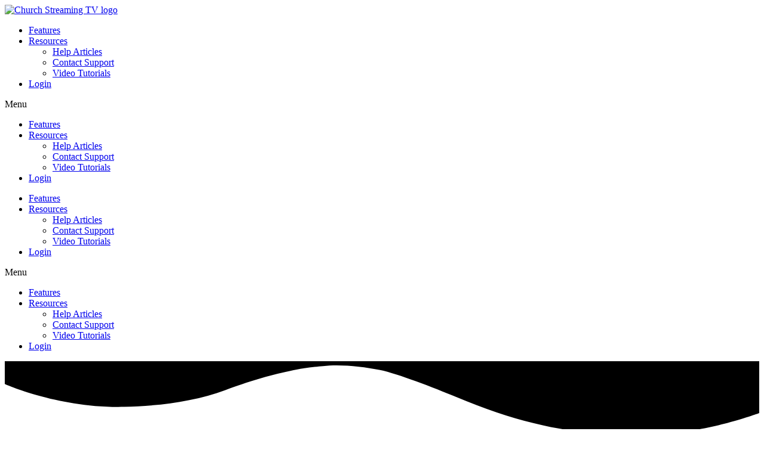

--- FILE ---
content_type: text/html; charset=UTF-8
request_url: https://www.churchstreaming.tv/contact-technical-support/
body_size: 11509
content:
<!doctype html>
<html lang="en-US">

<head>
	<meta charset="UTF-8">
		<meta name="viewport" content="width=device-width, initial-scale=1">
	<meta name="facebook-domain-verification" content="yvsb2lczygbiv65o0jg81w5ah5w65x" />
	<link rel="profile" href="http://gmpg.org/xfn/11">
	
            <script async src='https://obseu.bmccfortress.com/i/383a8808cb69e1721c9f25a9fbde2ead.js' class='ct_clicktrue'></script>
            <script async src='https://www.clickcease.com/monitor/stat.js'>
            </script>
        <meta name='robots' content='index, follow, max-image-preview:large, max-snippet:-1, max-video-preview:-1' />
	<style>img:is([sizes="auto" i], [sizes^="auto," i]) { contain-intrinsic-size: 3000px 1500px }</style>
	
<!-- Google Tag Manager for WordPress by gtm4wp.com -->
<script data-cfasync="false" data-pagespeed-no-defer>
	var gtm4wp_datalayer_name = "dataLayer";
	var dataLayer = dataLayer || [];
</script>
<!-- End Google Tag Manager for WordPress by gtm4wp.com -->
	<!-- This site is optimized with the Yoast SEO plugin v26.1 - https://yoast.com/wordpress/plugins/seo/ -->
	<title>Contact Support | Church Streaming</title>
	<link rel="canonical" href="https://www.churchstreaming.tv/contact-technical-support/" />
	<meta property="og:locale" content="en_US" />
	<meta property="og:type" content="article" />
	<meta property="og:title" content="Contact Support | Church Streaming" />
	<meta property="og:description" content="Support Contact Form Technical Support" />
	<meta property="og:url" content="https://www.churchstreaming.tv/contact-technical-support/" />
	<meta property="og:site_name" content="Church Streaming" />
	<meta property="article:modified_time" content="2021-04-14T20:11:21+00:00" />
	<meta name="twitter:card" content="summary_large_image" />
	<meta name="twitter:label1" content="Est. reading time" />
	<meta name="twitter:data1" content="1 minute" />
	<script type="application/ld+json" class="yoast-schema-graph">{"@context":"https://schema.org","@graph":[{"@type":"WebPage","@id":"https://www.churchstreaming.tv/contact-technical-support/","url":"https://www.churchstreaming.tv/contact-technical-support/","name":"Contact Support | Church Streaming","isPartOf":{"@id":"https://www.churchstreaming.tv/#website"},"datePublished":"2021-03-12T20:17:58+00:00","dateModified":"2021-04-14T20:11:21+00:00","breadcrumb":{"@id":"https://www.churchstreaming.tv/contact-technical-support/#breadcrumb"},"inLanguage":"en-US","potentialAction":[{"@type":"ReadAction","target":["https://www.churchstreaming.tv/contact-technical-support/"]}]},{"@type":"BreadcrumbList","@id":"https://www.churchstreaming.tv/contact-technical-support/#breadcrumb","itemListElement":[{"@type":"ListItem","position":1,"name":"Home","item":"https://www.churchstreaming.tv/"},{"@type":"ListItem","position":2,"name":"Contact Support"}]},{"@type":"WebSite","@id":"https://www.churchstreaming.tv/#website","url":"https://www.churchstreaming.tv/","name":"Church Streaming","description":"Connect your community, grow your outreach, worship together with live streaming.","publisher":{"@id":"https://www.churchstreaming.tv/#organization"},"potentialAction":[{"@type":"SearchAction","target":{"@type":"EntryPoint","urlTemplate":"https://www.churchstreaming.tv/?s={search_term_string}"},"query-input":{"@type":"PropertyValueSpecification","valueRequired":true,"valueName":"search_term_string"}}],"inLanguage":"en-US"},{"@type":"Organization","@id":"https://www.churchstreaming.tv/#organization","name":"Church Streaming","url":"https://www.churchstreaming.tv/","logo":{"@type":"ImageObject","inLanguage":"en-US","@id":"https://www.churchstreaming.tv/#/schema/logo/image/","url":"https://www.churchstreaming.tv/wp-content/uploads/2021/02/churchstreaming_ByMinistryBrands.png","contentUrl":"https://www.churchstreaming.tv/wp-content/uploads/2021/02/churchstreaming_ByMinistryBrands.png","width":1340,"height":316,"caption":"Church Streaming"},"image":{"@id":"https://www.churchstreaming.tv/#/schema/logo/image/"}}]}</script>
	<!-- / Yoast SEO plugin. -->


<link rel="alternate" type="application/rss+xml" title="Church Streaming &raquo; Feed" href="https://www.churchstreaming.tv/feed/" />
<link rel="alternate" type="application/rss+xml" title="Church Streaming &raquo; Comments Feed" href="https://www.churchstreaming.tv/comments/feed/" />
<script type="text/javascript">
/* <![CDATA[ */
window._wpemojiSettings = {"baseUrl":"https:\/\/s.w.org\/images\/core\/emoji\/16.0.1\/72x72\/","ext":".png","svgUrl":"https:\/\/s.w.org\/images\/core\/emoji\/16.0.1\/svg\/","svgExt":".svg","source":{"concatemoji":"https:\/\/www.churchstreaming.tv\/wp-includes\/js\/wp-emoji-release.min.js?ver=6.8.3"}};
/*! This file is auto-generated */
!function(s,n){var o,i,e;function c(e){try{var t={supportTests:e,timestamp:(new Date).valueOf()};sessionStorage.setItem(o,JSON.stringify(t))}catch(e){}}function p(e,t,n){e.clearRect(0,0,e.canvas.width,e.canvas.height),e.fillText(t,0,0);var t=new Uint32Array(e.getImageData(0,0,e.canvas.width,e.canvas.height).data),a=(e.clearRect(0,0,e.canvas.width,e.canvas.height),e.fillText(n,0,0),new Uint32Array(e.getImageData(0,0,e.canvas.width,e.canvas.height).data));return t.every(function(e,t){return e===a[t]})}function u(e,t){e.clearRect(0,0,e.canvas.width,e.canvas.height),e.fillText(t,0,0);for(var n=e.getImageData(16,16,1,1),a=0;a<n.data.length;a++)if(0!==n.data[a])return!1;return!0}function f(e,t,n,a){switch(t){case"flag":return n(e,"\ud83c\udff3\ufe0f\u200d\u26a7\ufe0f","\ud83c\udff3\ufe0f\u200b\u26a7\ufe0f")?!1:!n(e,"\ud83c\udde8\ud83c\uddf6","\ud83c\udde8\u200b\ud83c\uddf6")&&!n(e,"\ud83c\udff4\udb40\udc67\udb40\udc62\udb40\udc65\udb40\udc6e\udb40\udc67\udb40\udc7f","\ud83c\udff4\u200b\udb40\udc67\u200b\udb40\udc62\u200b\udb40\udc65\u200b\udb40\udc6e\u200b\udb40\udc67\u200b\udb40\udc7f");case"emoji":return!a(e,"\ud83e\udedf")}return!1}function g(e,t,n,a){var r="undefined"!=typeof WorkerGlobalScope&&self instanceof WorkerGlobalScope?new OffscreenCanvas(300,150):s.createElement("canvas"),o=r.getContext("2d",{willReadFrequently:!0}),i=(o.textBaseline="top",o.font="600 32px Arial",{});return e.forEach(function(e){i[e]=t(o,e,n,a)}),i}function t(e){var t=s.createElement("script");t.src=e,t.defer=!0,s.head.appendChild(t)}"undefined"!=typeof Promise&&(o="wpEmojiSettingsSupports",i=["flag","emoji"],n.supports={everything:!0,everythingExceptFlag:!0},e=new Promise(function(e){s.addEventListener("DOMContentLoaded",e,{once:!0})}),new Promise(function(t){var n=function(){try{var e=JSON.parse(sessionStorage.getItem(o));if("object"==typeof e&&"number"==typeof e.timestamp&&(new Date).valueOf()<e.timestamp+604800&&"object"==typeof e.supportTests)return e.supportTests}catch(e){}return null}();if(!n){if("undefined"!=typeof Worker&&"undefined"!=typeof OffscreenCanvas&&"undefined"!=typeof URL&&URL.createObjectURL&&"undefined"!=typeof Blob)try{var e="postMessage("+g.toString()+"("+[JSON.stringify(i),f.toString(),p.toString(),u.toString()].join(",")+"));",a=new Blob([e],{type:"text/javascript"}),r=new Worker(URL.createObjectURL(a),{name:"wpTestEmojiSupports"});return void(r.onmessage=function(e){c(n=e.data),r.terminate(),t(n)})}catch(e){}c(n=g(i,f,p,u))}t(n)}).then(function(e){for(var t in e)n.supports[t]=e[t],n.supports.everything=n.supports.everything&&n.supports[t],"flag"!==t&&(n.supports.everythingExceptFlag=n.supports.everythingExceptFlag&&n.supports[t]);n.supports.everythingExceptFlag=n.supports.everythingExceptFlag&&!n.supports.flag,n.DOMReady=!1,n.readyCallback=function(){n.DOMReady=!0}}).then(function(){return e}).then(function(){var e;n.supports.everything||(n.readyCallback(),(e=n.source||{}).concatemoji?t(e.concatemoji):e.wpemoji&&e.twemoji&&(t(e.twemoji),t(e.wpemoji)))}))}((window,document),window._wpemojiSettings);
/* ]]> */
</script>
<style id='wp-emoji-styles-inline-css' type='text/css'>

	img.wp-smiley, img.emoji {
		display: inline !important;
		border: none !important;
		box-shadow: none !important;
		height: 1em !important;
		width: 1em !important;
		margin: 0 0.07em !important;
		vertical-align: -0.1em !important;
		background: none !important;
		padding: 0 !important;
	}
</style>
<style id='classic-theme-styles-inline-css' type='text/css'>
/*! This file is auto-generated */
.wp-block-button__link{color:#fff;background-color:#32373c;border-radius:9999px;box-shadow:none;text-decoration:none;padding:calc(.667em + 2px) calc(1.333em + 2px);font-size:1.125em}.wp-block-file__button{background:#32373c;color:#fff;text-decoration:none}
</style>
<style id='global-styles-inline-css' type='text/css'>
:root{--wp--preset--aspect-ratio--square: 1;--wp--preset--aspect-ratio--4-3: 4/3;--wp--preset--aspect-ratio--3-4: 3/4;--wp--preset--aspect-ratio--3-2: 3/2;--wp--preset--aspect-ratio--2-3: 2/3;--wp--preset--aspect-ratio--16-9: 16/9;--wp--preset--aspect-ratio--9-16: 9/16;--wp--preset--color--black: #000000;--wp--preset--color--cyan-bluish-gray: #abb8c3;--wp--preset--color--white: #ffffff;--wp--preset--color--pale-pink: #f78da7;--wp--preset--color--vivid-red: #cf2e2e;--wp--preset--color--luminous-vivid-orange: #ff6900;--wp--preset--color--luminous-vivid-amber: #fcb900;--wp--preset--color--light-green-cyan: #7bdcb5;--wp--preset--color--vivid-green-cyan: #00d084;--wp--preset--color--pale-cyan-blue: #8ed1fc;--wp--preset--color--vivid-cyan-blue: #0693e3;--wp--preset--color--vivid-purple: #9b51e0;--wp--preset--gradient--vivid-cyan-blue-to-vivid-purple: linear-gradient(135deg,rgba(6,147,227,1) 0%,rgb(155,81,224) 100%);--wp--preset--gradient--light-green-cyan-to-vivid-green-cyan: linear-gradient(135deg,rgb(122,220,180) 0%,rgb(0,208,130) 100%);--wp--preset--gradient--luminous-vivid-amber-to-luminous-vivid-orange: linear-gradient(135deg,rgba(252,185,0,1) 0%,rgba(255,105,0,1) 100%);--wp--preset--gradient--luminous-vivid-orange-to-vivid-red: linear-gradient(135deg,rgba(255,105,0,1) 0%,rgb(207,46,46) 100%);--wp--preset--gradient--very-light-gray-to-cyan-bluish-gray: linear-gradient(135deg,rgb(238,238,238) 0%,rgb(169,184,195) 100%);--wp--preset--gradient--cool-to-warm-spectrum: linear-gradient(135deg,rgb(74,234,220) 0%,rgb(151,120,209) 20%,rgb(207,42,186) 40%,rgb(238,44,130) 60%,rgb(251,105,98) 80%,rgb(254,248,76) 100%);--wp--preset--gradient--blush-light-purple: linear-gradient(135deg,rgb(255,206,236) 0%,rgb(152,150,240) 100%);--wp--preset--gradient--blush-bordeaux: linear-gradient(135deg,rgb(254,205,165) 0%,rgb(254,45,45) 50%,rgb(107,0,62) 100%);--wp--preset--gradient--luminous-dusk: linear-gradient(135deg,rgb(255,203,112) 0%,rgb(199,81,192) 50%,rgb(65,88,208) 100%);--wp--preset--gradient--pale-ocean: linear-gradient(135deg,rgb(255,245,203) 0%,rgb(182,227,212) 50%,rgb(51,167,181) 100%);--wp--preset--gradient--electric-grass: linear-gradient(135deg,rgb(202,248,128) 0%,rgb(113,206,126) 100%);--wp--preset--gradient--midnight: linear-gradient(135deg,rgb(2,3,129) 0%,rgb(40,116,252) 100%);--wp--preset--font-size--small: 13px;--wp--preset--font-size--medium: 20px;--wp--preset--font-size--large: 36px;--wp--preset--font-size--x-large: 42px;--wp--preset--spacing--20: 0.44rem;--wp--preset--spacing--30: 0.67rem;--wp--preset--spacing--40: 1rem;--wp--preset--spacing--50: 1.5rem;--wp--preset--spacing--60: 2.25rem;--wp--preset--spacing--70: 3.38rem;--wp--preset--spacing--80: 5.06rem;--wp--preset--shadow--natural: 6px 6px 9px rgba(0, 0, 0, 0.2);--wp--preset--shadow--deep: 12px 12px 50px rgba(0, 0, 0, 0.4);--wp--preset--shadow--sharp: 6px 6px 0px rgba(0, 0, 0, 0.2);--wp--preset--shadow--outlined: 6px 6px 0px -3px rgba(255, 255, 255, 1), 6px 6px rgba(0, 0, 0, 1);--wp--preset--shadow--crisp: 6px 6px 0px rgba(0, 0, 0, 1);}:where(.is-layout-flex){gap: 0.5em;}:where(.is-layout-grid){gap: 0.5em;}body .is-layout-flex{display: flex;}.is-layout-flex{flex-wrap: wrap;align-items: center;}.is-layout-flex > :is(*, div){margin: 0;}body .is-layout-grid{display: grid;}.is-layout-grid > :is(*, div){margin: 0;}:where(.wp-block-columns.is-layout-flex){gap: 2em;}:where(.wp-block-columns.is-layout-grid){gap: 2em;}:where(.wp-block-post-template.is-layout-flex){gap: 1.25em;}:where(.wp-block-post-template.is-layout-grid){gap: 1.25em;}.has-black-color{color: var(--wp--preset--color--black) !important;}.has-cyan-bluish-gray-color{color: var(--wp--preset--color--cyan-bluish-gray) !important;}.has-white-color{color: var(--wp--preset--color--white) !important;}.has-pale-pink-color{color: var(--wp--preset--color--pale-pink) !important;}.has-vivid-red-color{color: var(--wp--preset--color--vivid-red) !important;}.has-luminous-vivid-orange-color{color: var(--wp--preset--color--luminous-vivid-orange) !important;}.has-luminous-vivid-amber-color{color: var(--wp--preset--color--luminous-vivid-amber) !important;}.has-light-green-cyan-color{color: var(--wp--preset--color--light-green-cyan) !important;}.has-vivid-green-cyan-color{color: var(--wp--preset--color--vivid-green-cyan) !important;}.has-pale-cyan-blue-color{color: var(--wp--preset--color--pale-cyan-blue) !important;}.has-vivid-cyan-blue-color{color: var(--wp--preset--color--vivid-cyan-blue) !important;}.has-vivid-purple-color{color: var(--wp--preset--color--vivid-purple) !important;}.has-black-background-color{background-color: var(--wp--preset--color--black) !important;}.has-cyan-bluish-gray-background-color{background-color: var(--wp--preset--color--cyan-bluish-gray) !important;}.has-white-background-color{background-color: var(--wp--preset--color--white) !important;}.has-pale-pink-background-color{background-color: var(--wp--preset--color--pale-pink) !important;}.has-vivid-red-background-color{background-color: var(--wp--preset--color--vivid-red) !important;}.has-luminous-vivid-orange-background-color{background-color: var(--wp--preset--color--luminous-vivid-orange) !important;}.has-luminous-vivid-amber-background-color{background-color: var(--wp--preset--color--luminous-vivid-amber) !important;}.has-light-green-cyan-background-color{background-color: var(--wp--preset--color--light-green-cyan) !important;}.has-vivid-green-cyan-background-color{background-color: var(--wp--preset--color--vivid-green-cyan) !important;}.has-pale-cyan-blue-background-color{background-color: var(--wp--preset--color--pale-cyan-blue) !important;}.has-vivid-cyan-blue-background-color{background-color: var(--wp--preset--color--vivid-cyan-blue) !important;}.has-vivid-purple-background-color{background-color: var(--wp--preset--color--vivid-purple) !important;}.has-black-border-color{border-color: var(--wp--preset--color--black) !important;}.has-cyan-bluish-gray-border-color{border-color: var(--wp--preset--color--cyan-bluish-gray) !important;}.has-white-border-color{border-color: var(--wp--preset--color--white) !important;}.has-pale-pink-border-color{border-color: var(--wp--preset--color--pale-pink) !important;}.has-vivid-red-border-color{border-color: var(--wp--preset--color--vivid-red) !important;}.has-luminous-vivid-orange-border-color{border-color: var(--wp--preset--color--luminous-vivid-orange) !important;}.has-luminous-vivid-amber-border-color{border-color: var(--wp--preset--color--luminous-vivid-amber) !important;}.has-light-green-cyan-border-color{border-color: var(--wp--preset--color--light-green-cyan) !important;}.has-vivid-green-cyan-border-color{border-color: var(--wp--preset--color--vivid-green-cyan) !important;}.has-pale-cyan-blue-border-color{border-color: var(--wp--preset--color--pale-cyan-blue) !important;}.has-vivid-cyan-blue-border-color{border-color: var(--wp--preset--color--vivid-cyan-blue) !important;}.has-vivid-purple-border-color{border-color: var(--wp--preset--color--vivid-purple) !important;}.has-vivid-cyan-blue-to-vivid-purple-gradient-background{background: var(--wp--preset--gradient--vivid-cyan-blue-to-vivid-purple) !important;}.has-light-green-cyan-to-vivid-green-cyan-gradient-background{background: var(--wp--preset--gradient--light-green-cyan-to-vivid-green-cyan) !important;}.has-luminous-vivid-amber-to-luminous-vivid-orange-gradient-background{background: var(--wp--preset--gradient--luminous-vivid-amber-to-luminous-vivid-orange) !important;}.has-luminous-vivid-orange-to-vivid-red-gradient-background{background: var(--wp--preset--gradient--luminous-vivid-orange-to-vivid-red) !important;}.has-very-light-gray-to-cyan-bluish-gray-gradient-background{background: var(--wp--preset--gradient--very-light-gray-to-cyan-bluish-gray) !important;}.has-cool-to-warm-spectrum-gradient-background{background: var(--wp--preset--gradient--cool-to-warm-spectrum) !important;}.has-blush-light-purple-gradient-background{background: var(--wp--preset--gradient--blush-light-purple) !important;}.has-blush-bordeaux-gradient-background{background: var(--wp--preset--gradient--blush-bordeaux) !important;}.has-luminous-dusk-gradient-background{background: var(--wp--preset--gradient--luminous-dusk) !important;}.has-pale-ocean-gradient-background{background: var(--wp--preset--gradient--pale-ocean) !important;}.has-electric-grass-gradient-background{background: var(--wp--preset--gradient--electric-grass) !important;}.has-midnight-gradient-background{background: var(--wp--preset--gradient--midnight) !important;}.has-small-font-size{font-size: var(--wp--preset--font-size--small) !important;}.has-medium-font-size{font-size: var(--wp--preset--font-size--medium) !important;}.has-large-font-size{font-size: var(--wp--preset--font-size--large) !important;}.has-x-large-font-size{font-size: var(--wp--preset--font-size--x-large) !important;}
:where(.wp-block-post-template.is-layout-flex){gap: 1.25em;}:where(.wp-block-post-template.is-layout-grid){gap: 1.25em;}
:where(.wp-block-columns.is-layout-flex){gap: 2em;}:where(.wp-block-columns.is-layout-grid){gap: 2em;}
:root :where(.wp-block-pullquote){font-size: 1.5em;line-height: 1.6;}
</style>
<link rel='stylesheet' id='hello-elementor-css' href='https://churchstream.wpenginepowered.com/wp-content/themes/hello-elementor/style.min.css?ver=2.3.1' type='text/css' media='all' />
<link rel='stylesheet' id='hello-elementor-theme-style-css' href='https://churchstream.wpenginepowered.com/wp-content/themes/hello-elementor/theme.min.css?ver=2.3.1' type='text/css' media='all' />
<link rel='stylesheet' id='elementor-icons-css' href='https://churchstream.wpenginepowered.com/wp-content/plugins/elementor/assets/lib/eicons/css/elementor-icons.min.css?ver=5.44.0' type='text/css' media='all' />
<link rel='stylesheet' id='elementor-frontend-css' href='https://churchstream.wpenginepowered.com/wp-content/plugins/elementor/assets/css/frontend.min.css?ver=3.32.4' type='text/css' media='all' />
<link rel='stylesheet' id='elementor-post-6-css' href='https://churchstream.wpenginepowered.com/wp-content/uploads/elementor/css/post-6.css?ver=1759854649' type='text/css' media='all' />
<link rel='stylesheet' id='elementor-pro-css' href='https://churchstream.wpenginepowered.com/wp-content/plugins/elementor-pro/assets/css/frontend.min.css?ver=3.1.0' type='text/css' media='all' />
<link rel='stylesheet' id='font-awesome-5-all-css' href='https://churchstream.wpenginepowered.com/wp-content/plugins/elementor/assets/lib/font-awesome/css/all.min.css?ver=3.32.4' type='text/css' media='all' />
<link rel='stylesheet' id='font-awesome-4-shim-css' href='https://churchstream.wpenginepowered.com/wp-content/plugins/elementor/assets/lib/font-awesome/css/v4-shims.min.css?ver=3.32.4' type='text/css' media='all' />
<link rel='stylesheet' id='widget-heading-css' href='https://churchstream.wpenginepowered.com/wp-content/plugins/elementor/assets/css/widget-heading.min.css?ver=3.32.4' type='text/css' media='all' />
<link rel='stylesheet' id='e-animation-fadeInUp-css' href='https://churchstream.wpenginepowered.com/wp-content/plugins/elementor/assets/lib/animations/styles/fadeInUp.min.css?ver=3.32.4' type='text/css' media='all' />
<link rel='stylesheet' id='e-shapes-css' href='https://churchstream.wpenginepowered.com/wp-content/plugins/elementor/assets/css/conditionals/shapes.min.css?ver=3.32.4' type='text/css' media='all' />
<link rel='stylesheet' id='e-animation-fadeIn-css' href='https://churchstream.wpenginepowered.com/wp-content/plugins/elementor/assets/lib/animations/styles/fadeIn.min.css?ver=3.32.4' type='text/css' media='all' />
<link rel='stylesheet' id='elementor-post-201-css' href='https://churchstream.wpenginepowered.com/wp-content/uploads/elementor/css/post-201.css?ver=1759858013' type='text/css' media='all' />
<link rel='stylesheet' id='elementor-post-55-css' href='https://churchstream.wpenginepowered.com/wp-content/uploads/elementor/css/post-55.css?ver=1759854648' type='text/css' media='all' />
<link rel='stylesheet' id='elementor-post-74-css' href='https://churchstream.wpenginepowered.com/wp-content/uploads/elementor/css/post-74.css?ver=1759854648' type='text/css' media='all' />
<link rel='stylesheet' id='hello-elementor-child-style-css' href='https://churchstream.wpenginepowered.com/wp-content/themes/hello-elementor-child/style.css?ver=1.0.0' type='text/css' media='all' />
<link rel='stylesheet' id='elementor-gf-biryani-css' href='https://fonts.googleapis.com/css?family=Biryani:100,100italic,200,200italic,300,300italic,400,400italic,500,500italic,600,600italic,700,700italic,800,800italic,900,900italic&#038;display=auto' type='text/css' media='all' />
<link rel='stylesheet' id='elementor-gf-robotocondensed-css' href='https://fonts.googleapis.com/css?family=Roboto+Condensed:100,100italic,200,200italic,300,300italic,400,400italic,500,500italic,600,600italic,700,700italic,800,800italic,900,900italic&#038;display=auto' type='text/css' media='all' />
<link rel='stylesheet' id='elementor-gf-montserrat-css' href='https://fonts.googleapis.com/css?family=Montserrat:100,100italic,200,200italic,300,300italic,400,400italic,500,500italic,600,600italic,700,700italic,800,800italic,900,900italic&#038;display=auto' type='text/css' media='all' />
<link rel='stylesheet' id='elementor-gf-caveat-css' href='https://fonts.googleapis.com/css?family=Caveat:100,100italic,200,200italic,300,300italic,400,400italic,500,500italic,600,600italic,700,700italic,800,800italic,900,900italic&#038;display=auto' type='text/css' media='all' />
<script type="text/javascript" src="https://churchstream.wpenginepowered.com/wp-includes/js/jquery/jquery.min.js?ver=3.7.1" id="jquery-core-js"></script>
<script type="text/javascript" src="https://churchstream.wpenginepowered.com/wp-includes/js/jquery/jquery-migrate.min.js?ver=3.4.1" id="jquery-migrate-js"></script>
<script type="text/javascript" id="clickceaseFrontEnd-js-extra">
/* <![CDATA[ */
var ajax_obj = {"cc_nonce":"019a7a4fc0","ajax_url":"https:\/\/www.churchstreaming.tv\/wp-admin\/admin-ajax.php","ajax_action":"validate_clickcease_response"};
/* ]]> */
</script>
<script type="text/javascript" src="https://churchstream.wpenginepowered.com/wp-content/plugins/clickcease-click-fraud-protection/includes/assets/js/front-end.js?ver=1.0" id="clickceaseFrontEnd-js"></script>
<script type="text/javascript" src="https://churchstream.wpenginepowered.com/wp-content/plugins/elementor/assets/lib/font-awesome/js/v4-shims.min.js?ver=3.32.4" id="font-awesome-4-shim-js"></script>
<link rel="https://api.w.org/" href="https://www.churchstreaming.tv/wp-json/" /><link rel="alternate" title="JSON" type="application/json" href="https://www.churchstreaming.tv/wp-json/wp/v2/pages/201" /><link rel="EditURI" type="application/rsd+xml" title="RSD" href="https://www.churchstreaming.tv/xmlrpc.php?rsd" />
<link rel='shortlink' href='https://www.churchstreaming.tv/?p=201' />
<link rel="alternate" title="oEmbed (JSON)" type="application/json+oembed" href="https://www.churchstreaming.tv/wp-json/oembed/1.0/embed?url=https%3A%2F%2Fwww.churchstreaming.tv%2Fcontact-technical-support%2F" />
<link rel="alternate" title="oEmbed (XML)" type="text/xml+oembed" href="https://www.churchstreaming.tv/wp-json/oembed/1.0/embed?url=https%3A%2F%2Fwww.churchstreaming.tv%2Fcontact-technical-support%2F&#038;format=xml" />

<!-- Google Tag Manager for WordPress by gtm4wp.com -->
<!-- GTM Container placement set to automatic -->
<script data-cfasync="false" data-pagespeed-no-defer>
	var dataLayer_content = {"pagePostType":"page","pagePostType2":"single-page"};
	dataLayer.push( dataLayer_content );
</script>
<script data-cfasync="false" data-pagespeed-no-defer>
(function(w,d,s,l,i){w[l]=w[l]||[];w[l].push({'gtm.start':
new Date().getTime(),event:'gtm.js'});var f=d.getElementsByTagName(s)[0],
j=d.createElement(s),dl=l!='dataLayer'?'&l='+l:'';j.async=true;j.src=
'//www.googletagmanager.com/gtm.js?id='+i+dl;f.parentNode.insertBefore(j,f);
})(window,document,'script','dataLayer','GTM-KPR8N5M');
</script>
<!-- End Google Tag Manager for WordPress by gtm4wp.com --><meta name="generator" content="Elementor 3.32.4; features: additional_custom_breakpoints; settings: css_print_method-external, google_font-enabled, font_display-auto">
			<style>
				.e-con.e-parent:nth-of-type(n+4):not(.e-lazyloaded):not(.e-no-lazyload),
				.e-con.e-parent:nth-of-type(n+4):not(.e-lazyloaded):not(.e-no-lazyload) * {
					background-image: none !important;
				}
				@media screen and (max-height: 1024px) {
					.e-con.e-parent:nth-of-type(n+3):not(.e-lazyloaded):not(.e-no-lazyload),
					.e-con.e-parent:nth-of-type(n+3):not(.e-lazyloaded):not(.e-no-lazyload) * {
						background-image: none !important;
					}
				}
				@media screen and (max-height: 640px) {
					.e-con.e-parent:nth-of-type(n+2):not(.e-lazyloaded):not(.e-no-lazyload),
					.e-con.e-parent:nth-of-type(n+2):not(.e-lazyloaded):not(.e-no-lazyload) * {
						background-image: none !important;
					}
				}
			</style>
						<meta name="theme-color" content="#0C81C5">
					<style type="text/css" id="wp-custom-css">
			body { overflow-x: hidden; }		</style>
		</head>

<body class="wp-singular page-template-default page page-id-201 wp-custom-logo wp-theme-hello-elementor wp-child-theme-hello-elementor-child elementor-default elementor-kit-6 elementor-page elementor-page-201">

	            <noscript>
                <a href="https://www.clickcease.com" rel="nofollow"><img src="https://monitor.clickcease.com/stats/stats.aspx" alt="Clickcease" /></a>
            </noscript>
                    <noscript>
                <iframe src='https://obseu.bmccfortress.com/ns/383a8808cb69e1721c9f25a9fbde2ead.html?ch=""' width='0' height='0' style='display:none'></iframe>
            </noscript>
        
<!-- GTM Container placement set to automatic -->
<!-- Google Tag Manager (noscript) -->
				<noscript><iframe src="https://www.googletagmanager.com/ns.html?id=GTM-KPR8N5M" height="0" width="0" style="display:none;visibility:hidden" aria-hidden="true"></iframe></noscript>
<!-- End Google Tag Manager (noscript) -->		<div data-elementor-type="header" data-elementor-id="55" class="elementor elementor-55 elementor-location-header">
		<div class="elementor-section-wrap">
					<header class="elementor-section elementor-top-section elementor-element elementor-element-5483cabb elementor-section-full_width elementor-section-height-min-height elementor-section-content-middle elementor-section-height-default elementor-section-items-middle elementor-invisible" data-id="5483cabb" data-element_type="section" data-settings="{&quot;background_background&quot;:&quot;classic&quot;,&quot;sticky&quot;:&quot;top&quot;,&quot;animation&quot;:&quot;fadeIn&quot;,&quot;sticky_on&quot;:[&quot;desktop&quot;,&quot;tablet&quot;,&quot;mobile&quot;],&quot;sticky_offset&quot;:0,&quot;sticky_effects_offset&quot;:0}">
						<div class="elementor-container elementor-column-gap-no">
					<div class="elementor-column elementor-col-50 elementor-top-column elementor-element elementor-element-3c19ca34" data-id="3c19ca34" data-element_type="column">
			<div class="elementor-widget-wrap elementor-element-populated">
						<div class="elementor-element elementor-element-db5d828 elementor-widget elementor-widget-theme-site-logo elementor-widget-image" data-id="db5d828" data-element_type="widget" data-widget_type="theme-site-logo.default">
				<div class="elementor-widget-container">
																<a href="https://www.churchstreaming.tv">
							<img width="1340" height="316" src="https://churchstream.wpenginepowered.com/wp-content/uploads/2021/02/churchstreaming_ByMinistryBrands.png" class="elementor-animation-grow attachment-full size-full wp-image-302" alt="Church Streaming TV logo" srcset="https://churchstream.wpenginepowered.com/wp-content/uploads/2021/02/churchstreaming_ByMinistryBrands.png 1340w, https://churchstream.wpenginepowered.com/wp-content/uploads/2021/02/churchstreaming_ByMinistryBrands-300x71.png 300w, https://churchstream.wpenginepowered.com/wp-content/uploads/2021/02/churchstreaming_ByMinistryBrands-1024x241.png 1024w, https://churchstream.wpenginepowered.com/wp-content/uploads/2021/02/churchstreaming_ByMinistryBrands-768x181.png 768w" sizes="(max-width: 1340px) 100vw, 1340px" />								</a>
															</div>
				</div>
					</div>
		</div>
				<div class="elementor-column elementor-col-50 elementor-top-column elementor-element elementor-element-57bf786c" data-id="57bf786c" data-element_type="column">
			<div class="elementor-widget-wrap elementor-element-populated">
						<div class="elementor-element elementor-element-69beb5e2 elementor-nav-menu--stretch elementor-widget__width-auto elementor-nav-menu__text-align-center elementor-hidden-tablet elementor-hidden-phone elementor-nav-menu--indicator-classic elementor-nav-menu--dropdown-tablet elementor-nav-menu--toggle elementor-nav-menu--burger elementor-widget elementor-widget-nav-menu" data-id="69beb5e2" data-element_type="widget" data-settings="{&quot;full_width&quot;:&quot;stretch&quot;,&quot;layout&quot;:&quot;horizontal&quot;,&quot;toggle&quot;:&quot;burger&quot;}" data-widget_type="nav-menu.default">
				<div class="elementor-widget-container">
								<nav role="navigation" class="elementor-nav-menu--main elementor-nav-menu__container elementor-nav-menu--layout-horizontal e--pointer-underline e--animation-grow"><ul id="menu-1-69beb5e2" class="elementor-nav-menu"><li class="menu-item menu-item-type-post_type menu-item-object-page menu-item-44"><a href="https://www.churchstreaming.tv/features/" class="elementor-item">Features</a></li>
<li class="menu-item menu-item-type-custom menu-item-object-custom current-menu-ancestor current-menu-parent menu-item-has-children menu-item-198"><a href="#" class="elementor-item elementor-item-anchor">Resources</a>
<ul class="sub-menu elementor-nav-menu--dropdown">
	<li class="menu-item menu-item-type-custom menu-item-object-custom menu-item-215"><a target="_blank" href="https://yourstreamlive.zendesk.com/hc/en-us" class="elementor-sub-item">Help Articles</a></li>
	<li class="menu-item menu-item-type-post_type menu-item-object-page current-menu-item page_item page-item-201 current_page_item menu-item-203"><a href="https://www.churchstreaming.tv/contact-technical-support/" aria-current="page" class="elementor-sub-item elementor-item-active">Contact Support</a></li>
	<li class="menu-item menu-item-type-post_type menu-item-object-page menu-item-46"><a href="https://www.churchstreaming.tv/video-tutorials/" class="elementor-sub-item">Video Tutorials​</a></li>
</ul>
</li>
<li class="login menu-item menu-item-type-custom menu-item-object-custom menu-item-225"><a href="https://my.churchstreaming.tv/Login/?go=%2F" class="elementor-item">Login</a></li>
</ul></nav>
					<div class="elementor-menu-toggle" role="button" tabindex="0" aria-label="Menu Toggle" aria-expanded="false">
			<i class="eicon-menu-bar" aria-hidden="true"></i>
			<span class="elementor-screen-only">Menu</span>
		</div>
			<nav class="elementor-nav-menu--dropdown elementor-nav-menu__container" role="navigation" aria-hidden="true"><ul id="menu-2-69beb5e2" class="elementor-nav-menu"><li class="menu-item menu-item-type-post_type menu-item-object-page menu-item-44"><a href="https://www.churchstreaming.tv/features/" class="elementor-item">Features</a></li>
<li class="menu-item menu-item-type-custom menu-item-object-custom current-menu-ancestor current-menu-parent menu-item-has-children menu-item-198"><a href="#" class="elementor-item elementor-item-anchor">Resources</a>
<ul class="sub-menu elementor-nav-menu--dropdown">
	<li class="menu-item menu-item-type-custom menu-item-object-custom menu-item-215"><a target="_blank" href="https://yourstreamlive.zendesk.com/hc/en-us" class="elementor-sub-item">Help Articles</a></li>
	<li class="menu-item menu-item-type-post_type menu-item-object-page current-menu-item page_item page-item-201 current_page_item menu-item-203"><a href="https://www.churchstreaming.tv/contact-technical-support/" aria-current="page" class="elementor-sub-item elementor-item-active">Contact Support</a></li>
	<li class="menu-item menu-item-type-post_type menu-item-object-page menu-item-46"><a href="https://www.churchstreaming.tv/video-tutorials/" class="elementor-sub-item">Video Tutorials​</a></li>
</ul>
</li>
<li class="login menu-item menu-item-type-custom menu-item-object-custom menu-item-225"><a href="https://my.churchstreaming.tv/Login/?go=%2F" class="elementor-item">Login</a></li>
</ul></nav>
						</div>
				</div>
				<div class="elementor-element elementor-element-5516bd0 elementor-nav-menu--stretch elementor-widget__width-auto elementor-nav-menu__text-align-center elementor-hidden-desktop elementor-nav-menu--indicator-classic elementor-nav-menu--dropdown-tablet elementor-nav-menu--toggle elementor-nav-menu--burger elementor-widget elementor-widget-nav-menu" data-id="5516bd0" data-element_type="widget" data-settings="{&quot;full_width&quot;:&quot;stretch&quot;,&quot;layout&quot;:&quot;horizontal&quot;,&quot;toggle&quot;:&quot;burger&quot;}" data-widget_type="nav-menu.default">
				<div class="elementor-widget-container">
								<nav role="navigation" class="elementor-nav-menu--main elementor-nav-menu__container elementor-nav-menu--layout-horizontal e--pointer-underline e--animation-grow"><ul id="menu-1-5516bd0" class="elementor-nav-menu"><li class="menu-item menu-item-type-post_type menu-item-object-page menu-item-44"><a href="https://www.churchstreaming.tv/features/" class="elementor-item">Features</a></li>
<li class="menu-item menu-item-type-custom menu-item-object-custom current-menu-ancestor current-menu-parent menu-item-has-children menu-item-198"><a href="#" class="elementor-item elementor-item-anchor">Resources</a>
<ul class="sub-menu elementor-nav-menu--dropdown">
	<li class="menu-item menu-item-type-custom menu-item-object-custom menu-item-215"><a target="_blank" href="https://yourstreamlive.zendesk.com/hc/en-us" class="elementor-sub-item">Help Articles</a></li>
	<li class="menu-item menu-item-type-post_type menu-item-object-page current-menu-item page_item page-item-201 current_page_item menu-item-203"><a href="https://www.churchstreaming.tv/contact-technical-support/" aria-current="page" class="elementor-sub-item elementor-item-active">Contact Support</a></li>
	<li class="menu-item menu-item-type-post_type menu-item-object-page menu-item-46"><a href="https://www.churchstreaming.tv/video-tutorials/" class="elementor-sub-item">Video Tutorials​</a></li>
</ul>
</li>
<li class="login menu-item menu-item-type-custom menu-item-object-custom menu-item-225"><a href="https://my.churchstreaming.tv/Login/?go=%2F" class="elementor-item">Login</a></li>
</ul></nav>
					<div class="elementor-menu-toggle" role="button" tabindex="0" aria-label="Menu Toggle" aria-expanded="false">
			<i class="eicon-menu-bar" aria-hidden="true"></i>
			<span class="elementor-screen-only">Menu</span>
		</div>
			<nav class="elementor-nav-menu--dropdown elementor-nav-menu__container" role="navigation" aria-hidden="true"><ul id="menu-2-5516bd0" class="elementor-nav-menu"><li class="menu-item menu-item-type-post_type menu-item-object-page menu-item-44"><a href="https://www.churchstreaming.tv/features/" class="elementor-item">Features</a></li>
<li class="menu-item menu-item-type-custom menu-item-object-custom current-menu-ancestor current-menu-parent menu-item-has-children menu-item-198"><a href="#" class="elementor-item elementor-item-anchor">Resources</a>
<ul class="sub-menu elementor-nav-menu--dropdown">
	<li class="menu-item menu-item-type-custom menu-item-object-custom menu-item-215"><a target="_blank" href="https://yourstreamlive.zendesk.com/hc/en-us" class="elementor-sub-item">Help Articles</a></li>
	<li class="menu-item menu-item-type-post_type menu-item-object-page current-menu-item page_item page-item-201 current_page_item menu-item-203"><a href="https://www.churchstreaming.tv/contact-technical-support/" aria-current="page" class="elementor-sub-item elementor-item-active">Contact Support</a></li>
	<li class="menu-item menu-item-type-post_type menu-item-object-page menu-item-46"><a href="https://www.churchstreaming.tv/video-tutorials/" class="elementor-sub-item">Video Tutorials​</a></li>
</ul>
</li>
<li class="login menu-item menu-item-type-custom menu-item-object-custom menu-item-225"><a href="https://my.churchstreaming.tv/Login/?go=%2F" class="elementor-item">Login</a></li>
</ul></nav>
						</div>
				</div>
					</div>
		</div>
					</div>
		</header>
				</div>
		</div>
		
<main class="site-main post-201 page type-page status-publish hentry" role="main">
		<div class="page-content">
				<div data-elementor-type="wp-page" data-elementor-id="201" class="elementor elementor-201">
						<section class="elementor-section elementor-top-section elementor-element elementor-element-23f68de2 elementor-section-full_width elementor-section-height-min-height animated-slow elementor-section-height-default elementor-section-items-middle elementor-invisible" data-id="23f68de2" data-element_type="section" data-settings="{&quot;background_background&quot;:&quot;classic&quot;,&quot;background_motion_fx_motion_fx_scrolling&quot;:&quot;yes&quot;,&quot;background_motion_fx_opacity_effect&quot;:&quot;yes&quot;,&quot;background_motion_fx_opacity_direction&quot;:&quot;in-out&quot;,&quot;background_motion_fx_opacity_range&quot;:{&quot;unit&quot;:&quot;%&quot;,&quot;size&quot;:&quot;&quot;,&quot;sizes&quot;:{&quot;start&quot;:53,&quot;end&quot;:82}},&quot;background_motion_fx_blur_effect&quot;:&quot;yes&quot;,&quot;background_motion_fx_blur_direction&quot;:&quot;in-out&quot;,&quot;background_motion_fx_blur_level&quot;:{&quot;unit&quot;:&quot;px&quot;,&quot;size&quot;:4,&quot;sizes&quot;:[]},&quot;background_motion_fx_blur_range&quot;:{&quot;unit&quot;:&quot;%&quot;,&quot;size&quot;:&quot;&quot;,&quot;sizes&quot;:{&quot;start&quot;:32,&quot;end&quot;:45}},&quot;background_motion_fx_scale_effect&quot;:&quot;yes&quot;,&quot;background_motion_fx_scale_range&quot;:{&quot;unit&quot;:&quot;%&quot;,&quot;size&quot;:&quot;&quot;,&quot;sizes&quot;:{&quot;start&quot;:15,&quot;end&quot;:80}},&quot;shape_divider_bottom&quot;:&quot;waves&quot;,&quot;animation&quot;:&quot;fadeIn&quot;,&quot;background_motion_fx_opacity_level&quot;:{&quot;unit&quot;:&quot;px&quot;,&quot;size&quot;:10,&quot;sizes&quot;:[]},&quot;background_motion_fx_scale_direction&quot;:&quot;out-in&quot;,&quot;background_motion_fx_scale_speed&quot;:{&quot;unit&quot;:&quot;px&quot;,&quot;size&quot;:4,&quot;sizes&quot;:[]},&quot;background_motion_fx_devices&quot;:[&quot;desktop&quot;,&quot;tablet&quot;,&quot;mobile&quot;]}">
							<div class="elementor-background-overlay"></div>
						<div class="elementor-shape elementor-shape-bottom" aria-hidden="true" data-negative="false">
			<svg xmlns="http://www.w3.org/2000/svg" viewBox="0 0 1000 100" preserveAspectRatio="none">
	<path class="elementor-shape-fill" d="M421.9,6.5c22.6-2.5,51.5,0.4,75.5,5.3c23.6,4.9,70.9,23.5,100.5,35.7c75.8,32.2,133.7,44.5,192.6,49.7
	c23.6,2.1,48.7,3.5,103.4-2.5c54.7-6,106.2-25.6,106.2-25.6V0H0v30.3c0,0,72,32.6,158.4,30.5c39.2-0.7,92.8-6.7,134-22.4
	c21.2-8.1,52.2-18.2,79.7-24.2C399.3,7.9,411.6,7.5,421.9,6.5z"/>
</svg>		</div>
					<div class="elementor-container elementor-column-gap-default">
					<div class="elementor-column elementor-col-100 elementor-top-column elementor-element elementor-element-b8abe92 elementor-invisible" data-id="b8abe92" data-element_type="column" data-settings="{&quot;animation&quot;:&quot;fadeInUp&quot;}">
			<div class="elementor-widget-wrap elementor-element-populated">
						<div class="elementor-element elementor-element-4ceed16 elementor-widget elementor-widget-heading" data-id="4ceed16" data-element_type="widget" data-widget_type="heading.default">
				<div class="elementor-widget-container">
					<h3 class="elementor-heading-title elementor-size-default">Support Contact Form</h3>				</div>
				</div>
				<div class="elementor-element elementor-element-53695eb elementor-widget elementor-widget-heading" data-id="53695eb" data-element_type="widget" data-widget_type="heading.default">
				<div class="elementor-widget-container">
					<h6 class="elementor-heading-title elementor-size-default">Technical Support</h6>				</div>
				</div>
					</div>
		</div>
					</div>
		</section>
				<section class="elementor-section elementor-top-section elementor-element elementor-element-f8c05a6 elementor-section-boxed elementor-section-height-default elementor-section-height-default" data-id="f8c05a6" data-element_type="section" data-settings="{&quot;background_background&quot;:&quot;classic&quot;}">
							<div class="elementor-background-overlay"></div>
							<div class="elementor-container elementor-column-gap-default">
					<div class="elementor-column elementor-col-100 elementor-top-column elementor-element elementor-element-4ee2a088" data-id="4ee2a088" data-element_type="column">
			<div class="elementor-widget-wrap elementor-element-populated">
						<div class="elementor-element elementor-element-4a351378 elementor-widget elementor-widget-html" data-id="4a351378" data-element_type="widget" data-widget_type="html.default">
				<div class="elementor-widget-container">
					<script src="https://forms.ministryforms.net/embed.aspx?formId=a50299e7-11b1-407a-a64a-6c62ac129230&custom-templates="></script>				</div>
				</div>
					</div>
		</div>
					</div>
		</section>
				</div>
				<div class="post-tags">
					</div>
			</div>

	<section id="comments" class="comments-area">

	


</section><!-- .comments-area -->
</main>

			<div data-elementor-type="footer" data-elementor-id="74" class="elementor elementor-74 elementor-location-footer">
		<div class="elementor-section-wrap">
					<section class="elementor-section elementor-top-section elementor-element elementor-element-46aef575 elementor-section-height-min-height elementor-section-full_width elementor-section-height-default elementor-section-items-middle" data-id="46aef575" data-element_type="section" data-settings="{&quot;background_background&quot;:&quot;classic&quot;,&quot;shape_divider_top&quot;:&quot;waves&quot;}">
							<div class="elementor-background-overlay"></div>
						<div class="elementor-shape elementor-shape-top" aria-hidden="true" data-negative="false">
			<svg xmlns="http://www.w3.org/2000/svg" viewBox="0 0 1000 100" preserveAspectRatio="none">
	<path class="elementor-shape-fill" d="M421.9,6.5c22.6-2.5,51.5,0.4,75.5,5.3c23.6,4.9,70.9,23.5,100.5,35.7c75.8,32.2,133.7,44.5,192.6,49.7
	c23.6,2.1,48.7,3.5,103.4-2.5c54.7-6,106.2-25.6,106.2-25.6V0H0v30.3c0,0,72,32.6,158.4,30.5c39.2-0.7,92.8-6.7,134-22.4
	c21.2-8.1,52.2-18.2,79.7-24.2C399.3,7.9,411.6,7.5,421.9,6.5z"/>
</svg>		</div>
					<div class="elementor-container elementor-column-gap-default">
					<div class="elementor-column elementor-col-100 elementor-top-column elementor-element elementor-element-3921e98" data-id="3921e98" data-element_type="column">
			<div class="elementor-widget-wrap elementor-element-populated">
						<section class="elementor-section elementor-inner-section elementor-element elementor-element-50a7010a elementor-section-boxed elementor-section-height-default elementor-section-height-default" data-id="50a7010a" data-element_type="section">
						<div class="elementor-container elementor-column-gap-default">
					<div class="elementor-column elementor-col-100 elementor-inner-column elementor-element elementor-element-348ec0c0" data-id="348ec0c0" data-element_type="column">
			<div class="elementor-widget-wrap elementor-element-populated">
						<div class="elementor-element elementor-element-6f0ff0e3 elementor-widget elementor-widget-image" data-id="6f0ff0e3" data-element_type="widget" data-widget_type="image.default">
				<div class="elementor-widget-container">
																<a href="https://www.churchstreaming.tv">
							<img width="800" height="262" src="https://churchstream.wpenginepowered.com/wp-content/uploads/2021/02/church-streaming_ByMinistryBrands_WHITE-1024x335.png" class="elementor-animation-grow attachment-large size-large wp-image-303" alt="" srcset="https://churchstream.wpenginepowered.com/wp-content/uploads/2021/02/church-streaming_ByMinistryBrands_WHITE-1024x335.png 1024w, https://churchstream.wpenginepowered.com/wp-content/uploads/2021/02/church-streaming_ByMinistryBrands_WHITE-300x98.png 300w, https://churchstream.wpenginepowered.com/wp-content/uploads/2021/02/church-streaming_ByMinistryBrands_WHITE-768x251.png 768w, https://churchstream.wpenginepowered.com/wp-content/uploads/2021/02/church-streaming_ByMinistryBrands_WHITE.png 1367w" sizes="(max-width: 800px) 100vw, 800px" />								</a>
															</div>
				</div>
					</div>
		</div>
					</div>
		</section>
				<div class="elementor-element elementor-element-2708da9 elementor-nav-menu__align-center elementor-nav-menu__text-align-center elementor-nav-menu--indicator-classic elementor-nav-menu--dropdown-tablet elementor-widget elementor-widget-nav-menu" data-id="2708da9" data-element_type="widget" data-settings="{&quot;layout&quot;:&quot;horizontal&quot;}" data-widget_type="nav-menu.default">
				<div class="elementor-widget-container">
								<nav role="navigation" class="elementor-nav-menu--main elementor-nav-menu__container elementor-nav-menu--layout-horizontal e--pointer-none"><ul id="menu-1-2708da9" class="elementor-nav-menu"><li class="menu-item menu-item-type-post_type menu-item-object-page menu-item-66"><a href="https://www.churchstreaming.tv/features/" class="elementor-item">Features</a></li>
<li class="menu-item menu-item-type-post_type menu-item-object-page menu-item-67"><a href="https://www.churchstreaming.tv/partners/" class="elementor-item">Partners</a></li>
<li class="menu-item menu-item-type-custom menu-item-object-custom current-menu-ancestor current-menu-parent menu-item-has-children menu-item-196"><a href="#" class="elementor-item elementor-item-anchor">Resources</a>
<ul class="sub-menu elementor-nav-menu--dropdown">
	<li class="menu-item menu-item-type-custom menu-item-object-custom menu-item-216"><a target="_blank" href="https://yourstreamlive.zendesk.com/hc/en-us" class="elementor-sub-item">Help Articles</a></li>
	<li class="menu-item menu-item-type-post_type menu-item-object-page current-menu-item page_item page-item-201 current_page_item menu-item-202"><a href="https://www.churchstreaming.tv/contact-technical-support/" aria-current="page" class="elementor-sub-item elementor-item-active">Contact Support</a></li>
	<li class="menu-item menu-item-type-post_type menu-item-object-page menu-item-197"><a href="https://www.churchstreaming.tv/video-tutorials/" class="elementor-sub-item">Video Tutorials​</a></li>
</ul>
</li>
<li class="login menu-item menu-item-type-custom menu-item-object-custom menu-item-224"><a href="https://my.churchstreaming.tv/Login/?go=%2F" class="elementor-item">Login</a></li>
</ul></nav>
					<div class="elementor-menu-toggle" role="button" tabindex="0" aria-label="Menu Toggle" aria-expanded="false">
			<i class="eicon-menu-bar" aria-hidden="true"></i>
			<span class="elementor-screen-only">Menu</span>
		</div>
			<nav class="elementor-nav-menu--dropdown elementor-nav-menu__container" role="navigation" aria-hidden="true"><ul id="menu-2-2708da9" class="elementor-nav-menu"><li class="menu-item menu-item-type-post_type menu-item-object-page menu-item-66"><a href="https://www.churchstreaming.tv/features/" class="elementor-item">Features</a></li>
<li class="menu-item menu-item-type-post_type menu-item-object-page menu-item-67"><a href="https://www.churchstreaming.tv/partners/" class="elementor-item">Partners</a></li>
<li class="menu-item menu-item-type-custom menu-item-object-custom current-menu-ancestor current-menu-parent menu-item-has-children menu-item-196"><a href="#" class="elementor-item elementor-item-anchor">Resources</a>
<ul class="sub-menu elementor-nav-menu--dropdown">
	<li class="menu-item menu-item-type-custom menu-item-object-custom menu-item-216"><a target="_blank" href="https://yourstreamlive.zendesk.com/hc/en-us" class="elementor-sub-item">Help Articles</a></li>
	<li class="menu-item menu-item-type-post_type menu-item-object-page current-menu-item page_item page-item-201 current_page_item menu-item-202"><a href="https://www.churchstreaming.tv/contact-technical-support/" aria-current="page" class="elementor-sub-item elementor-item-active">Contact Support</a></li>
	<li class="menu-item menu-item-type-post_type menu-item-object-page menu-item-197"><a href="https://www.churchstreaming.tv/video-tutorials/" class="elementor-sub-item">Video Tutorials​</a></li>
</ul>
</li>
<li class="login menu-item menu-item-type-custom menu-item-object-custom menu-item-224"><a href="https://my.churchstreaming.tv/Login/?go=%2F" class="elementor-item">Login</a></li>
</ul></nav>
						</div>
				</div>
				<div class="elementor-element elementor-element-3672acb elementor-icon-list--layout-inline elementor-align-center elementor-list-item-link-full_width elementor-widget elementor-widget-icon-list" data-id="3672acb" data-element_type="widget" data-widget_type="icon-list.default">
				<div class="elementor-widget-container">
							<ul class="elementor-icon-list-items elementor-inline-items">
							<li class="elementor-icon-list-item elementor-inline-item">
											<a href="https://legal.ministrybrands.com/" target="_blank" rel="nofollow">

											<span class="elementor-icon-list-text">Terms of Service</span>
											</a>
									</li>
								<li class="elementor-icon-list-item elementor-inline-item">
											<a href="https://www.ministrybrands.com/legal/privacy-policy/">

											<span class="elementor-icon-list-text">Privacy Policy</span>
											</a>
									</li>
								<li class="elementor-icon-list-item elementor-inline-item">
											<a href="https://www.ministrybrands.com/legal/dmca/" target="_blank">

											<span class="elementor-icon-list-text">DMCA Notice &amp; Procedure</span>
											</a>
									</li>
								<li class="elementor-icon-list-item elementor-inline-item">
											<a href="https://www.ministrybrands.com/legal/california-privacy-notice/">

											<span class="elementor-icon-list-text">California Privacy Notice</span>
											</a>
									</li>
								<li class="elementor-icon-list-item elementor-inline-item">
											<a href="https://www.ministrybrands.com/legal/cookie-notice/">

											<span class="elementor-icon-list-text">Cookie Notice</span>
											</a>
									</li>
								<li class="elementor-icon-list-item elementor-inline-item">
											<a href="https://dsrministrybrands.ethicspoint.com/">

											<span class="elementor-icon-list-text">Do Not Sell or Share My Personal Information</span>
											</a>
									</li>
								<li class="elementor-icon-list-item elementor-inline-item">
											<a href="https://legal.ministrybrands.com/#dmca">

											<span class="elementor-icon-list-text">DMCA Policy</span>
											</a>
									</li>
						</ul>
						</div>
				</div>
				<div class="elementor-element elementor-element-302b82a elementor-widget elementor-widget-heading" data-id="302b82a" data-element_type="widget" data-widget_type="heading.default">
				<div class="elementor-widget-container">
					<p class="elementor-heading-title elementor-size-default">© Copyright 2024, Ministry Brands Holdings, LLC. All Rights Reserved.</p>				</div>
				</div>
					</div>
		</div>
					</div>
		</section>
				</div>
		</div>
		
<script type="speculationrules">
{"prefetch":[{"source":"document","where":{"and":[{"href_matches":"\/*"},{"not":{"href_matches":["\/wp-*.php","\/wp-admin\/*","\/wp-content\/uploads\/*","\/wp-content\/*","\/wp-content\/plugins\/*","\/wp-content\/themes\/hello-elementor-child\/*","\/wp-content\/themes\/hello-elementor\/*","\/*\\?(.+)"]}},{"not":{"selector_matches":"a[rel~=\"nofollow\"]"}},{"not":{"selector_matches":".no-prefetch, .no-prefetch a"}}]},"eagerness":"conservative"}]}
</script>
			<script>
				const lazyloadRunObserver = () => {
					const lazyloadBackgrounds = document.querySelectorAll( `.e-con.e-parent:not(.e-lazyloaded)` );
					const lazyloadBackgroundObserver = new IntersectionObserver( ( entries ) => {
						entries.forEach( ( entry ) => {
							if ( entry.isIntersecting ) {
								let lazyloadBackground = entry.target;
								if( lazyloadBackground ) {
									lazyloadBackground.classList.add( 'e-lazyloaded' );
								}
								lazyloadBackgroundObserver.unobserve( entry.target );
							}
						});
					}, { rootMargin: '200px 0px 200px 0px' } );
					lazyloadBackgrounds.forEach( ( lazyloadBackground ) => {
						lazyloadBackgroundObserver.observe( lazyloadBackground );
					} );
				};
				const events = [
					'DOMContentLoaded',
					'elementor/lazyload/observe',
				];
				events.forEach( ( event ) => {
					document.addEventListener( event, lazyloadRunObserver );
				} );
			</script>
			<link rel='stylesheet' id='e-animation-grow-css' href='https://churchstream.wpenginepowered.com/wp-content/plugins/elementor/assets/lib/animations/styles/e-animation-grow.min.css?ver=3.32.4' type='text/css' media='all' />
<link rel='stylesheet' id='widget-image-css' href='https://churchstream.wpenginepowered.com/wp-content/plugins/elementor/assets/css/widget-image.min.css?ver=3.32.4' type='text/css' media='all' />
<link rel='stylesheet' id='widget-icon-list-css' href='https://churchstream.wpenginepowered.com/wp-content/plugins/elementor/assets/css/widget-icon-list.min.css?ver=3.32.4' type='text/css' media='all' />
<script type="text/javascript" src="https://churchstream.wpenginepowered.com/wp-content/plugins/elementor/assets/js/webpack.runtime.min.js?ver=3.32.4" id="elementor-webpack-runtime-js"></script>
<script type="text/javascript" src="https://churchstream.wpenginepowered.com/wp-content/plugins/elementor/assets/js/frontend-modules.min.js?ver=3.32.4" id="elementor-frontend-modules-js"></script>
<script type="text/javascript" src="https://churchstream.wpenginepowered.com/wp-includes/js/jquery/ui/core.min.js?ver=1.13.3" id="jquery-ui-core-js"></script>
<script type="text/javascript" id="elementor-frontend-js-before">
/* <![CDATA[ */
var elementorFrontendConfig = {"environmentMode":{"edit":false,"wpPreview":false,"isScriptDebug":false},"i18n":{"shareOnFacebook":"Share on Facebook","shareOnTwitter":"Share on Twitter","pinIt":"Pin it","download":"Download","downloadImage":"Download image","fullscreen":"Fullscreen","zoom":"Zoom","share":"Share","playVideo":"Play Video","previous":"Previous","next":"Next","close":"Close","a11yCarouselPrevSlideMessage":"Previous slide","a11yCarouselNextSlideMessage":"Next slide","a11yCarouselFirstSlideMessage":"This is the first slide","a11yCarouselLastSlideMessage":"This is the last slide","a11yCarouselPaginationBulletMessage":"Go to slide"},"is_rtl":false,"breakpoints":{"xs":0,"sm":480,"md":768,"lg":1025,"xl":1440,"xxl":1600},"responsive":{"breakpoints":{"mobile":{"label":"Mobile Portrait","value":767,"default_value":767,"direction":"max","is_enabled":true},"mobile_extra":{"label":"Mobile Landscape","value":880,"default_value":880,"direction":"max","is_enabled":false},"tablet":{"label":"Tablet Portrait","value":1024,"default_value":1024,"direction":"max","is_enabled":true},"tablet_extra":{"label":"Tablet Landscape","value":1200,"default_value":1200,"direction":"max","is_enabled":false},"laptop":{"label":"Laptop","value":1366,"default_value":1366,"direction":"max","is_enabled":false},"widescreen":{"label":"Widescreen","value":2400,"default_value":2400,"direction":"min","is_enabled":false}},"hasCustomBreakpoints":false},"version":"3.32.4","is_static":false,"experimentalFeatures":{"additional_custom_breakpoints":true,"home_screen":true,"global_classes_should_enforce_capabilities":true,"e_variables":true,"cloud-library":true,"e_opt_in_v4_page":true,"import-export-customization":true},"urls":{"assets":"https:\/\/www.churchstreaming.tv\/wp-content\/plugins\/elementor\/assets\/","ajaxurl":"https:\/\/www.churchstreaming.tv\/wp-admin\/admin-ajax.php","uploadUrl":"https:\/\/www.churchstreaming.tv\/wp-content\/uploads"},"nonces":{"floatingButtonsClickTracking":"5143469ed4"},"swiperClass":"swiper","settings":{"page":[],"editorPreferences":[]},"kit":{"body_background_background":"classic","active_breakpoints":["viewport_mobile","viewport_tablet"],"global_image_lightbox":"yes","lightbox_enable_counter":"yes","lightbox_enable_fullscreen":"yes","lightbox_enable_zoom":"yes","lightbox_enable_share":"yes","lightbox_title_src":"title","lightbox_description_src":"description"},"post":{"id":201,"title":"Contact%20Support%20%7C%20Church%20Streaming","excerpt":"","featuredImage":false}};
/* ]]> */
</script>
<script type="text/javascript" src="https://churchstream.wpenginepowered.com/wp-content/plugins/elementor/assets/js/frontend.min.js?ver=3.32.4" id="elementor-frontend-js"></script>
<script type="text/javascript" src="https://churchstream.wpenginepowered.com/wp-content/plugins/elementor-pro/assets/lib/smartmenus/jquery.smartmenus.min.js?ver=1.0.1" id="smartmenus-js"></script>
<script type="text/javascript" src="https://churchstream.wpenginepowered.com/wp-content/plugins/elementor-pro/assets/js/webpack-pro.runtime.min.js?ver=3.1.0" id="elementor-pro-webpack-runtime-js"></script>
<script type="text/javascript" src="https://churchstream.wpenginepowered.com/wp-content/plugins/elementor-pro/assets/lib/sticky/jquery.sticky.min.js?ver=3.1.0" id="elementor-sticky-js"></script>
<script type="text/javascript" id="elementor-pro-frontend-js-before">
/* <![CDATA[ */
var ElementorProFrontendConfig = {"ajaxurl":"https:\/\/www.churchstreaming.tv\/wp-admin\/admin-ajax.php","nonce":"6eba326870","urls":{"assets":"https:\/\/www.churchstreaming.tv\/wp-content\/plugins\/elementor-pro\/assets\/"},"i18n":{"toc_no_headings_found":"No headings were found on this page."},"shareButtonsNetworks":{"facebook":{"title":"Facebook","has_counter":true},"twitter":{"title":"Twitter"},"google":{"title":"Google+","has_counter":true},"linkedin":{"title":"LinkedIn","has_counter":true},"pinterest":{"title":"Pinterest","has_counter":true},"reddit":{"title":"Reddit","has_counter":true},"vk":{"title":"VK","has_counter":true},"odnoklassniki":{"title":"OK","has_counter":true},"tumblr":{"title":"Tumblr"},"digg":{"title":"Digg"},"skype":{"title":"Skype"},"stumbleupon":{"title":"StumbleUpon","has_counter":true},"mix":{"title":"Mix"},"telegram":{"title":"Telegram"},"pocket":{"title":"Pocket","has_counter":true},"xing":{"title":"XING","has_counter":true},"whatsapp":{"title":"WhatsApp"},"email":{"title":"Email"},"print":{"title":"Print"}},"facebook_sdk":{"lang":"en_US","app_id":""},"lottie":{"defaultAnimationUrl":"https:\/\/www.churchstreaming.tv\/wp-content\/plugins\/elementor-pro\/modules\/lottie\/assets\/animations\/default.json"}};
/* ]]> */
</script>
<script type="text/javascript" src="https://churchstream.wpenginepowered.com/wp-content/plugins/elementor-pro/assets/js/frontend.min.js?ver=3.1.0" id="elementor-pro-frontend-js"></script>
<script type="text/javascript" src="https://churchstream.wpenginepowered.com/wp-content/plugins/elementor-pro/assets/js/preloaded-elements-handlers.min.js?ver=3.1.0" id="pro-preloaded-elements-handlers-js"></script>

</body>
</html>
